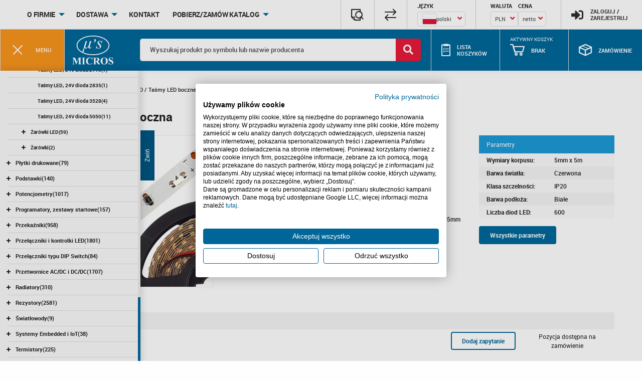

--- FILE ---
content_type: application/javascript
request_url: https://www.micros.com.pl/szablony/micros/scripts/micros.symbol-contractor.js
body_size: 5010
content:

let microsSymbolContractor = {

    init: function () {
        this.getSymbolform();
    },
    getSymbolform: function () {
        if (typeof ajaxLinks.getSymbolContractor !== 'undefined') {
            if (ajaxLinks.getSymbolContractor) {
                $('body').showAjaxIndicator();
                
                let offerId = $('#offer_id').text();
                
                $.ajax({
                    type: 'POST',
                    url: ajaxLinks.getSymbolContractor,
                    dataType: 'json',
                    data: {
                        'id_oferty': offerId,
                    },
                    cache: false,
                    success: function (response) 
                    {
                        if (response.isLogged === false)
                        {
                            let elementsToRemove = [
                                "add-symbol-" + offerId,
                                "edit-symbol-" + offerId,
                                "show-symbol-title-" + offerId,
                                "jsModalEditSymbol",
                                "jsModalAddSymbol"
                            ];


                            for (let i = 0; i < elementsToRemove.length; i++) 
                            {
                                let element = document.getElementById(elementsToRemove[i]);
                                
                                if (element) 
                                {
                                    element.remove();
                                }
                            }
                        }
                        
                        if (response.isLogged === true)
                        {
                            let showAddButton = document.getElementById("add-symbol-" + offerId);
                            showAddButton.style.display = '';
                            
                            if (response.symbols) {
                                let symbols = Object.values(response.symbols);

                                if (Array.isArray(symbols) && symbols.length > 0) {
                                    let editButton = document.getElementById("edit-symbol-" + offerId);
                                    let showSymbolTitle = document.getElementById("show-symbol-title-" + offerId);

                                    editButton.style.display = '';
                                    showSymbolTitle.style.display = '';

                                    const symbolTexts = symbols.map(symbol => {
                                        const separatorId = `symbol-separator-${offerId}-${symbol.id}`;
                                        return `<strong style="color: #069" id="symbol-${offerId}-${symbol.id}" data-symbol-id="${symbol.id}">${symbol.symbol_kontrahenta}</strong> <span id="${separatorId}" style="color: #069;"> | </span>`;
                                    });

                                    const symbolsCombined = symbolTexts.join(''); // Łączenie symbolTexts w jedną linię tekstu bez przecinków
                                    editButton.insertAdjacentHTML('beforebegin', symbolsCombined);
                                }
                            }
                        }
                    }
                })
            }
        }
        return false;
    },
}

const symbolDiv = document.getElementById('input-symbol');

function showModalAddSymbol(id)
{
    clearModal();
    let offerId = $('<input id="modal-id-offer" type="hidden" value='+id+'>');
    let symbolMicros = document.getElementById('symbol_micros-'+id).textContent;
    let symbolMicrosModal = document.getElementById('symbol-micros-add')

    symbolMicrosModal.textContent = ''
    symbolMicrosModal.textContent = symbolMicros
    
    modalSelector = '#jsModalAddSymbol';
    $(modalSelector).append(offerId);
    $(modalSelector).foundation('open');
}

function addInputSymbol()
{
    let inputCount = symbolDiv.getElementsByClassName('new-symbol').length;
    
    inputCount+=1;
    
    const inputContainer = document.createElement('div');
    inputContainer.className = 'new-symbol';

    const input = document.createElement('input');
    input.type = 'text';
    input.name = `add-symbol${inputCount}`;
    input.style.width = '300px'

    const deleteButton = createDeleteButton();
    
    deleteButton.addEventListener('click', function() {
        inputContainer.remove();
    });

    inputContainer.appendChild(input);
    inputContainer.appendChild(deleteButton);

    inputContainer.style.display = 'flex';
    input.style.marginRight = '10px';

    symbolDiv.appendChild(inputContainer);
}

function saveSymbolsContractor()
{
    if (typeof ajaxLinks.addSymbolContractor !== 'undefined')
    {
        if (ajaxLinks.addSymbolContractor)
        {
            $('body').showAjaxIndicator();

            let symbols = document.getElementsByClassName('new-symbol');
            let symbol = document.getElementById('add-symbol0')
            let id_offer = document.getElementById('modal-id-offer').value
            let inputValues = {};
            
            inputValues[symbol.name] = {
                value: symbol.value,
            };
            
            for (let i = 0; i < symbols.length; i++) 
            {
                let symbolInput = symbols[i].querySelector('input');
                
                let inputValue = symbolInput.value;
                let inputName = symbolInput.name;
                
                inputValues[inputName] = {
                    value: inputValue,
                };
            }
            
            $.ajax({
                type: 'POST',
                url: ajaxLinks.addSymbolContractor,
                data: {
                    'symbols': inputValues,
                    'id_offer': id_offer
                },
                success: function (response)
                {
                    let parsedData = JSON.parse(response);

                    if (parsedData.status === 'error_validation')
                    {
                        let errorsModal = document.getElementById('errors-modal-symbol');

                        errorsModal.innerHTML = '';

                        errorsModal.style.backgroundColor = 'red';
                        errorsModal.style.color = 'white';
                        errorsModal.style.padding = '10px';
                        errorsModal.style.borderRadius = '10px';

                        if (parsedData.msg) 
                        {
                            showError(parsedData.msg, errorsModal);
                        }
                        
                        if (parsedData.symbol_names && parsedData.symbol_names.length > 0)
                        {
                            for (let i = 0; i < parsedData.symbol_names.length; i++)
                            {
                                let symbolErrorSpan = document.createElement('span');

                                symbolErrorSpan.textContent = parsedData.symbol_names[i].symbol_kontrahenta;
                                symbolErrorSpan.style.display = "block";
                                symbolErrorSpan.style.fontSize = '13px';
                                symbolErrorSpan.style.fontWeight = 'bold';

                                errorsModal.appendChild(symbolErrorSpan);
                            }
                        }
                    }
                    
                    if (parsedData.error === false && parsedData.results) 
                    {
                        let results = parsedData.results;
                        
                        for (let key in results) 
                        {
                            if (results.hasOwnProperty(key)) 
                            {
                                let result = results[key];
                                let offerId = result.id_oferty;
                                let divId = "symbols-contractor-" + offerId;

                                let strongElement = document.createElement("strong");
                                strongElement.textContent = result.symbol_kontrahenta;

                                let spanElement = document.createElement("span");
                                spanElement.textContent = " | ";
                                spanElement.style.color = '#069';
                                spanElement.id = 'symbol-separator-' + offerId + "-" + result.id;
                                
                                let divElement = document.getElementById(divId);
                                let editButton = document.getElementById("edit-symbol-" + offerId);
                                let showSymbolTitle = document.getElementById("show-symbol-title-" + offerId);

                                editButton.style.display = '';
                                showSymbolTitle.style.display = '';

                                if (divElement && editButton) 
                                {
                                    strongElement.setAttribute("data-symbol-id", result.id);
                                    strongElement.id = "symbol-" + offerId + "-" + result.id;
                                    strongElement.style.color = '#069';
                                    
                                    divElement.insertBefore(strongElement, editButton);
                                    divElement.insertBefore(spanElement, editButton);
                                }
                            }
                        }
                        modalSelector = '#jsModalAddSymbol';
                        $(modalSelector).foundation('close');
                        clearModal();
                    }
                    return true;
                },
           })
        }
    }
}

function clearModal() 
{
    $("#errors-modal-symbol").empty().removeAttr('style');
    $("#errors-modal-symbol-edit").empty().removeAttr('style');
   
    document.getElementById('add-symbol0').value = '';
    document.getElementById('link-all-symbols').style.display = 'block';
    document.getElementById('symbol-delete').style.display = 'block';
    document.getElementById('symbol-delete-confirm').style.display = 'none';
    document.getElementById('symbol-delete-all-confirm').style.display = 'none';
    document.getElementById('save-symbol').style.display = 'block';
    document.getElementById('name-symbol-contractor').style.display = 'block';
    document.getElementById('add-input-edit-modal').style.display = 'block';
    document.getElementById('hidden-title-symbol-edit').style.display = 'block';
    document.getElementById('modal-title-edit').style.display = 'block';
    document.getElementById('modal-title-delete').style.display = 'none';
    document.getElementById('confirm-delete-modal').style.display = 'none';
    

    const myDiv = document.getElementById('delete-symbol');
    if (myDiv !== null) 
    {
        myDiv.remove();
    }
    
    const dynamicNewInputs = symbolDiv.getElementsByClassName('new-symbol');
    const dynamicEditInputs = symbolDiv.getElementsByClassName('edit-symbol');
    
    let elementToRemove = document.getElementById('modal-id-offer');
    
    if (elementToRemove) {
        elementToRemove.parentNode.removeChild(elementToRemove);
    }
    
    while (dynamicNewInputs.length > 0) 
    {
        dynamicNewInputs[0].remove();
    }

    while (dynamicEditInputs.length > 0)
    {
        dynamicEditInputs[0].remove();
    }
}

function showModalEditSymbol(id) {

    this.clearModal()

    let offerId = $('<input id="modal-id-offer" type="hidden" value=' + id + '>');
    let symbolMicros = document.getElementById('symbol_micros-'+id).textContent;
    let symbolMicrosModal = document.getElementById('symbol-micros-edit')

    symbolMicrosModal.textContent = ''
    symbolMicrosModal.textContent = symbolMicros

    modalSelector = '#jsModalEditSymbol';
    $(modalSelector).append(offerId);

    let symbolDiv = document.getElementById('edit-input-symbol');
    symbolDiv.innerHTML = '';

    const symbolContainer = document.getElementById('symbols-contractor-' + id);
    const symbolElements = symbolContainer.querySelectorAll('strong');

    for (let i = 0; i < symbolElements.length; i++) {
        const symbol = symbolElements[i];
        const data = symbol.textContent.trim();

        const inputContainer = document.createElement('div');
        inputContainer.className = 'edit-symbol';

        const input = document.createElement('input');
        input.type = 'text';
        input.value = data;
        input.name = `edit-symbol${i + 1}`;
        input.dataset.id = symbol.dataset.symbolId;
        input.style.width = '300px'

        const deleteButton = createDeleteButton();
        
        deleteButton.addEventListener('click', function() 
        {
            $("#errors-modal-symbol-edit").empty().removeAttr('style');

            document.getElementById('link-all-symbols').style.display = 'none';
            document.getElementById('symbol-delete').style.display = 'none';
            document.getElementById('symbol-delete-confirm').style.display = 'block';
            document.getElementById('symbol-delete-all-confirm').style.display = 'none';
            document.getElementById('save-symbol').style.display = 'none';
            document.getElementById('name-symbol-contractor').style.display = 'none';
            document.getElementById('add-input-edit-modal').style.display = 'none';
            document.getElementById('hidden-title-symbol-edit').style.display = 'none';
            document.getElementById('modal-title-edit').style.display = 'none';
            document.getElementById('modal-title-delete').style.display = 'block';
            document.getElementById('confirm-delete-modal').style.display = 'block';
            
            let symbolMicros = document.getElementById('symbol_micros-'+id).textContent;
            let textYourSymbol = document.getElementById('text-your-symbol').textContent;
            let textSymbolMicros = document.getElementById('text-symbol-micros').textContent;
            
            symbolDiv.innerHTML = '';

            const container = document.createElement('div');
            container.id = 'delete-symbol'; 
            container.style.display = 'flex';
            container.style.justifyContent = "space-between";
            container.style.width = '350px'

            const leftContainer = document.createElement('div');
            leftContainer.style.marginRight = '20px';

            const symbolTitle = document.createElement('div');
            symbolTitle.textContent = textSymbolMicros;
            leftContainer.appendChild(symbolTitle);

            const symbolValue = document.createElement('div');
            symbolValue.textContent = symbolMicros;
            leftContainer.appendChild(symbolValue);

            const rightContainer = document.createElement('div');

            const nameTitle = document.createElement('div');
            nameTitle.textContent = textYourSymbol;
            rightContainer.appendChild(nameTitle);

            const spanElement = document.createElement('span');
            spanElement.textContent = input.value;
            spanElement.id = 'symbol-id-delete'
            spanElement.dataset.id = symbol.dataset.symbolId
            spanElement.style.color = 'red';
            spanElement.style.fontWeight = 'bold';
            
            rightContainer.appendChild(spanElement);

            container.appendChild(leftContainer);
            container.appendChild(rightContainer);

            symbolDiv.appendChild(container);
        });
        
        inputContainer.appendChild(input);
        inputContainer.appendChild(deleteButton);

        inputContainer.style.display = 'flex';
        input.style.marginRight = '10px';

        symbolDiv.appendChild(inputContainer);
    }
    
   $(modalSelector).foundation('open');
}

function editSymbolsContractor()
{
    if (typeof ajaxLinks.editSymbolContractor !== 'undefined')
    {
        if (ajaxLinks.editSymbolContractor)
        {
            $('body').showAjaxIndicator();

            let symbols = document.getElementsByClassName('edit-symbol');
            let new_symbols = document.getElementsByClassName('new-symbol-edit-modal');
            let id_offer = document.getElementById('modal-id-offer').value

            let errorsModal = document.getElementById('errors-modal-symbol-edit');
            errorsModal.innerHTML = '';
            
            let inputValues = {};
            let newInputValues = {};

            for (let i = 0; i < symbols.length; i++)
            {
                let symbolInput = symbols[i].querySelector('input');
                let inputValue = symbolInput.value;
                let dataId = symbolInput.dataset.id;
                let inputName = symbolInput.name;

                inputValues[inputName] = {
                    value: inputValue,
                    id: dataId
                };
            }

            if (new_symbols.length > 0) 
            {
                for (let i = 0; i < new_symbols.length; i++) {
                    let symbolInput = new_symbols[i].querySelector('input');
                    let inputValue = symbolInput.value;
                    let dataId = symbolInput.dataset.id;
                    let inputName = symbolInput.name;

                    newInputValues[inputName] = {
                        value: inputValue,
                        id: dataId
                    };
                }
            }
            
            $.ajax({
                type: 'POST',
                url: ajaxLinks.editSymbolContractor,
                data: {
                    'symbols': inputValues,
                    'id_offer': id_offer,
                    'new_symbols' : newInputValues
                },
                cache: false,
                success: function (response)
                {
                    let parsedData = JSON.parse(response);

                    if (parsedData.status === 'error_validation')
                    {
                        errorsModal.style.backgroundColor = 'red';
                        errorsModal.style.color = 'white';
                        errorsModal.style.padding = '10px';
                        errorsModal.style.borderRadius = '10px';

                        if (parsedData.msg)
                        {
                            showError(parsedData.msg, errorsModal);
                        }

                        if (parsedData.symbol_names && parsedData.symbol_names.length > 0)
                        {
                            for (let i = 0; i < parsedData.symbol_names.length; i++)
                            {
                                let symbolErrorSpan = document.createElement('span');

                                symbolErrorSpan.textContent = parsedData.symbol_names[i].symbol_kontrahenta;
                                symbolErrorSpan.style.display = "block";
                                symbolErrorSpan.style.fontSize = '13px';
                                symbolErrorSpan.style.fontWeight = 'bold';

                                errorsModal.appendChild(symbolErrorSpan);
                            }
                        }
                    }
                    else
                    {
                        for (let key in parsedData) 
                        {
                            if (parsedData.hasOwnProperty(key)) 
                            {
                                let data = parsedData[key];
                                let id_oferty = data.id_oferty;
                                let symbol_kontrahenta = data.symbol_kontrahenta;
                                let strongElement = document.getElementById('symbol-' + id_oferty + "-" + data.id);
                                
                                if (data.action == 'edit') 
                                {
                                    if (strongElement && strongElement.dataset.symbolId) {
                                        strongElement.textContent = symbol_kontrahenta;
                                    }
                                }
    
                                if (data.action == 'new')
                                {
                                    let offerId = data.id_oferty;
                                    let divId = "symbols-contractor-" + offerId;
    
                                    let strongElement = document.createElement("strong");
                                    strongElement.textContent = data.symbol_kontrahenta + offerId;
    
                                    let divElement = document.getElementById(divId);
                                    let editButton = document.getElementById("edit-symbol-" + offerId);
    
                                    let spanElement = document.createElement("span");
                                    spanElement.textContent = " | ";
                                    spanElement.style.color = '#069';
                                    spanElement.id = 'symbol-separator-' + offerId + "-" + data.id;
                                    
                                    if (divElement && editButton)
                                    {
                                        let strongElement = document.createElement("strong");
    
                                        strongElement.textContent = data.symbol_kontrahenta;
                                        strongElement.setAttribute("data-symbol-id", data.id);
                                        strongElement.id = "symbol-" + offerId + "-" + data.id;
                                        strongElement.style.color = '#069';
                                        
                                        divElement.insertBefore(strongElement, editButton);
                                        divElement.insertBefore(spanElement, editButton);
                                    }
                                }
                            }
                        }
                        modalSelector = '#jsModalEditSymbol';
                        $(modalSelector).foundation('close');
                        clearModal();
                    }
                }
            });
        }
    }
}
function deleteSymbol()
{
    if (typeof ajaxLinks.deleteSymbolContractor !== 'undefined') 
    {
        if (ajaxLinks.deleteSymbolContractor) 
        {
            let id_offer = document.getElementById('modal-id-offer').value
            let id_symbol = document.getElementById('symbol-id-delete').getAttribute('data-id');
            
            $.ajax({
                type: 'POST',
                url: ajaxLinks.deleteSymbolContractor,
                data: {
                    'id_symbol': id_symbol,
                    'id_offer': id_offer,
                    'action': 'one'
                },
                cache: false,
                success: function (response) 
                {
                    let status = JSON.parse(response);
                   
                    const elementToRemove = document.getElementById('symbol-' + id_offer + '-' + id_symbol);
                    const spanToRemove = document.getElementById('symbol-separator-' + id_offer + "-" + id_symbol);

                    if (elementToRemove) 
                    {
                        elementToRemove.remove();
                        spanToRemove.remove();
                    }
                    let divElement = document.getElementById("symbols-contractor-" + id_offer);

                    if (divElement) 
                    {
                        let strongElements = divElement.getElementsByTagName("strong");
                        let numberOfStrongElements = strongElements.length; 

                        if (numberOfStrongElements === 0) 
                        {
                            let editButton = document.getElementById("edit-symbol-" + id_offer);
                            let showSymbolTitle = document.getElementById("show-symbol-title-" + id_offer);

                            editButton.style.display = 'none';
                            showSymbolTitle.style.display = 'none';
                        }
                    } 
                    
                    return true
                }
            });
        }
    }
    
    return false
}

function deleteAllSymbols()
{
    if (typeof ajaxLinks.deleteSymbolContractor !== 'undefined')
    {
        if (ajaxLinks.deleteSymbolContractor)
        {
            let id_offer = document.getElementById('modal-id-offer').value
    
            $.ajax({
                type: 'POST',
                url: ajaxLinks.deleteSymbolContractor,
                data: {
                    'id_offer': id_offer,
                    'action': 'all'
                },
                cache: false,
                success: function (response)
                {
                    let symbolDiv = document.getElementById('symbols-contractor-' + id_offer);
                    
                    if (symbolDiv) 
                    {
                        const strongElements = symbolDiv.getElementsByTagName('strong');
                        const elementSeparatorSpan = symbolDiv.querySelectorAll(`[id^="symbol-separator-${id_offer}"]`);
                        
                        while (strongElements.length > 0) {
                            symbolDiv.removeChild(strongElements[0]);
                        }

                        elementSeparatorSpan.forEach(spanElement => {
                            spanElement.remove();
                        });

                        let editButton = document.getElementById("edit-symbol-" + id_offer);
                        let showSymbolTitle = document.getElementById("show-symbol-title-" + id_offer);

                        editButton.style.display = 'none';
                        showSymbolTitle.style.display = 'none';
                    }
                    
                    return true
                }
            });
        }
    }
    return false
}

function editCheckedSymbol() {

    let option = $('#jsEdycjaMasowaSymbole').val();

    switch (option)
    {
        case 'usun':
            deleteSelectedSymbols();
            break;
    }

}

function deleteSelectedSymbols() 
{
    if (typeof ajaxLinks.deleteSelectedSymbol !== 'undefined') {
        if (ajaxLinks.deleteSelectedSymbol) {
            
            $("#selectedList").empty();
            
            let selected = $('input[name="symbole_kontrahenta[]"]:checked');
            
            if(selected.length > 0)
            {
                let modalSelectorAccept = '#jsModalMsgTest';
                
                $(modalSelectorAccept).find('.modal-content').html('');
                $(modalSelectorAccept).foundation('open');

                let modalList = $("#selectedList");

                
                selected.each(function () 
                {
                    let symbolMicros = $(this).data("symbolMicros"); 
                    let symbolContractor = $(this).data("symbolContractor"); 
    
                    if (symbolMicros && symbolContractor) 
                    {
                        let listItem = $('<li>').html(`<b><span style="float: left; color: red">${symbolContractor}</span></b><span style="float: right">${symbolMicros}</span>`);
                        modalList.append(listItem);
                    }
                });

                $(modalSelectorAccept).find('.jsApprove').off('click').on('click', function () {

                    let symbols_id = selected.map(function(){
                        if(this.value)
                        {
                            return this.value;
                        }
                    }).get();
                    

                    $('body').showAjaxIndicator();
                    $.ajax({
                        type: 'POST',
                        url: ajaxLinks.deleteSelectedSymbol,
                        data: {
                            'symbols_id[]': symbols_id
                        },
                        dataType: 'json',
                        success: function(response)
                        {
                            location.reload();
                        },
                        error: function(request, status, error)
                        {
                            $('body').hideAjaxIndicator();
                        }
                    });
               });

                $(modalSelectorAccept).on('closed.zf.reveal', function () {
                    $('body').hideAjaxIndicator();
                });
            }
        }
    }
}

function deleteSelectedSymbol(element)
{
    if (typeof ajaxLinks.deleteSelectedSymbol !== 'undefined') {
        if (ajaxLinks.deleteSelectedSymbol) {

            $("#selectedList").empty();
            
            let contractorSymbolId = element.getAttribute('data-symbol-id-contractor');

            if(contractorSymbolId.length > 0)
            {
                let symbolMicros = element.getAttribute('data-symbol-micros');
                let symbolContractor = element.getAttribute('data-symbol-contractor');
                let modalSelectorAccept = '#jsModalMsgTest';

                $(modalSelectorAccept).find('.modal-content').html('');
                $(modalSelectorAccept).foundation('open');

                let modalList = $("#selectedList");

                let listItem = $('<li>').html(`<b><span style="float: left; color: red">${symbolContractor}</span></b><span style="float: right">${symbolMicros}</span>`);
                modalList.append(listItem);

                $(modalSelectorAccept).find('.jsApprove').off('click').on('click', function () {
                    
                    $('body').showAjaxIndicator();
                    $.ajax({
                        type: 'POST',
                        url: ajaxLinks.deleteSelectedSymbol,
                        data: {
                            'symbols_id[]': contractorSymbolId
                        },
                        dataType: 'json',
                        success: function(response)
                        {
                            location.reload();
                        },
                        error: function(request, status, error)
                        {
                            $('body').hideAjaxIndicator();
                        }
                    });
                });

                $(modalSelectorAccept).on('closed.zf.reveal', function () {
                    $('body').hideAjaxIndicator();
                });
            }
        }
    }
}

function showModalDeleteAllSymbols()
{
    $("#errors-modal-symbol-edit").empty().removeAttr('style');

    let id_offer = document.getElementById('modal-id-offer').value
    
    const symbolContainer = document.getElementById('symbols-contractor-' + id_offer);
    const symbolElements = symbolContainer.querySelectorAll('strong');

    document.getElementById('link-all-symbols').style.display = 'none';
    document.getElementById('symbol-delete').style.display = 'none';
    document.getElementById('symbol-delete').style.display = 'none';
    document.getElementById('symbol-delete-all-confirm').style.display = 'block';
    document.getElementById('save-symbol').style.display = 'none';
    document.getElementById('name-symbol-contractor').style.display = 'none';
    document.getElementById('add-input-edit-modal').style.display = 'none';
    document.getElementById('hidden-title-symbol-edit').style.display = 'none';
    document.getElementById('modal-title-edit').style.display = 'none';
    document.getElementById('modal-title-delete').style.display = 'block';
    document.getElementById('confirm-delete-modal').style.display = 'block';

    let symbolMicros = document.getElementById('symbol_micros-'+id_offer).textContent;
    let textYourSymbol = document.getElementById('text-your-symbol').textContent;
    let textSymbolMicros = document.getElementById('text-symbol-micros').textContent;
    
    let symbolDiv = document.getElementById('edit-input-symbol');
    symbolDiv.innerHTML = '';

    const container = document.createElement('div');
    container.id = 'delete-symbol'; 
    container.style.display = 'flex';
    container.style.justifyContent = "space-between";
    container.style.width = '350px'

    const leftContainer = document.createElement('div');
    leftContainer.style.marginRight = '20px'; 

    const symbolTitle = document.createElement('div');
    symbolTitle.textContent = textSymbolMicros;
    leftContainer.appendChild(symbolTitle);

    const liElement = document.createElement('span');
    liElement.textContent = symbolMicros;
    
    leftContainer.appendChild(liElement);

    const rightContainer = document.createElement('div');

    const textTitle = document.createElement('div');
    textTitle.textContent = textYourSymbol;
    rightContainer.appendChild(textTitle);
    
    for (let i = 0; i < symbolElements.length; i++) 
    {
        const symbol = symbolElements[i];
        const data = symbol.textContent.trim();

        const spanElement = document.createElement('span');
        spanElement.textContent = data;
        spanElement.style.color = 'red';
        spanElement.style.fontWeight = 'bold';
        
        rightContainer.appendChild(spanElement);
        
        if (i < symbolElements.length - 1) {
            const brElement = document.createElement('br');
            rightContainer.appendChild(brElement);
        }
    }


    container.appendChild(leftContainer);
    container.appendChild(rightContainer);

    symbolDiv.appendChild(container);
}

function addInputSymbolToEditModal()
{
    const symbolDiv = document.getElementById('edit-input-symbol');
    
    let inputCount = symbolDiv.getElementsByClassName('new-symbol-edit-modal').length;

    inputCount+=1;

    const inputContainer = document.createElement('div');
    inputContainer.className = 'new-symbol-edit-modal';

    const input = document.createElement('input');
    input.type = 'text';
    input.name = `add-symbol-edit-modal${inputCount}`;

    const deleteButton = createDeleteButton();
    
    deleteButton.addEventListener('click', function() {
        inputContainer.remove();
    });

    inputContainer.appendChild(input);
    inputContainer.appendChild(deleteButton);

    inputContainer.style.display = 'flex';
    input.style.marginRight = '10px';

    symbolDiv.appendChild(inputContainer);
}

function createDeleteButton() {
    const deleteButton = document.createElement('button');
    deleteButton.className = 'delete-button icon icon-delete';
    deleteButton.style.cursor = 'pointer';
    deleteButton.style.color = '#069';
    deleteButton.style.fontSize = '1.125rem';
    deleteButton.style.margin = '0 2px';
    deleteButton.style.fontWeight = '300';
    deleteButton.style.transition = '0.1s';
    deleteButton.style.marginBottom = '5px';

    return deleteButton;
}

function showError(msg, errorsModal)
{
    let errorSpan = document.createElement('span');
    errorSpan.style.fontSize = '14px'
    errorSpan.style.fontWeight = 'bold'

    let errorMsg = '';
   
    if (msg === 'taken_name')
    {
        errorMsg = document.getElementById('taken_name').innerText
        errorSpan.textContent = errorMsg;
        errorsModal.appendChild(errorSpan);
    }
    else if(msg === 'invalid_name')
    {
        errorMsg = document.getElementById('invalid_name').innerText

        errorSpan.textContent = errorMsg;
        errorsModal.appendChild(errorSpan);
    }
}

microsSymbolContractor.init();

--- FILE ---
content_type: application/javascript
request_url: https://www.micros.com.pl/szablony/micros/scripts/micros.order-modal-loggedin.js
body_size: 3881
content:
const UrlLogged = {
    ChangeCountry: ajaxLinks.orderChangeCountry,
    LoadDeliveryData: ajaxLinks.LoadDeliveryData,
    checkStep1Logged: ajaxLinks.checkStep1,
    checkStep2Logged: ajaxLinks.checkStep2Logged,
//    getPaymentLogged: ajaxLinks.getPayment,
//    getTransportLogged: ajaxLinks.sposobTransportu,
    sendOrderWarehouseLogged: ajaxLinks.sendOrderWarehouse,
    updateInfoCourier: ajaxLinks.updateInfoCourier,
};

let loggedinSteps;
let loggedinStepTabs;
let loggedinCurrentStep = 1;
let starPostalCode;

let status_check_1 = false;
let status_check_2 = false;
let status_check_3 = false;

handleStepChangeLogged();
function closeModalLogged()
{
    $('.jsOrderModal').foundation('close');
}

function handleStepChangeLogged()
{
    loggedinStepTabs = document.querySelectorAll('.loggedin-order-modal .step-tabs .step-tab');
    loggedinSteps = document.querySelectorAll('.loggedin-order-modal .step');

    loggedinStepTabs.forEach((tab, index) => {
        index + 1 === loggedinCurrentStep ? tab.classList.add('active') : tab.classList.remove('active');
    });

    loggedinSteps.forEach((step, index) => {
        index + 1 === loggedinCurrentStep ? step.classList.add('active') : step.classList.remove('active');

    });

    if (loggedinCurrentStep === 2)
    {
        $('select[name="dane_adresowe"]').bind('change', loadDeliveryData);

        this.setStarPostalCode()
    }

    if (loggedinCurrentStep === 3)
    {
        $('#statute-logged').prop('checked', false);

        $('#delivery-methods-logged').empty();

    //    this.getPaymentLogged();
    }
}

function previousStepLogged() {
    if (loggedinCurrentStep === 1) return;
    loggedinCurrentStep--;
    handleStepChangeLogged();
}

function loadDeliveryData() {

    if($(this).val() == "")
    {
        $('.address-form').show();
        $('.address-form').addClass('active');
        $('.old-address').hide();
        $('.old-address').removeClass('active');
    }
    else
    {
        $('.address-form').hide();
        $('.address-form').removeClass('active');
        $('.old-address').show();
        $('.old-address').addClass('active');
    }

    if (typeof UrlLogged.LoadDeliveryData !== 'undefined') {
        if (UrlLogged.LoadDeliveryData) {

            $('body').showAjaxIndicator();

            $.ajax({
                type: 'POST',
                url: UrlLogged.LoadDeliveryData,
                data: {id: $(this).val(), invoice: 0},
                dataType: 'json',
                success: function(response)
                {
                    $('#jq_dane_wysylka_zalogowani .row').removeClass('invalid');

                    var form = $('#jq_dane_wysylka_zalogowani');

                    $('#jq_dane_wysylka_zalogowania_firma', form).html(response.firma);
                    $('#jq_dane_wysylka_zalogowani_imie', form).html(response.imie);
                    $('#jq_dane_wysylka_zalogowania_nazwisko', form).html(response.nazwisko);
                    $('#jq_dane_wysylka_zalogowani_kod_pocztowy', form).html(response.kod_pocztowy);
                    $('#jq_dane_wysylka_zalogowani_miejscowosc', form).html(response.miejscowosc);

                    $('#jq_dane_wysylka_kraj option')
                        .removeAttr('selected')
                        .filter('[value='+response.kraj_kod+']')
                        .attr('selected', true);

                    $('#jq_dane_wysylka_zalogowani_ulica', form).html(response.ulica);
                    $('#jq_dane_wysylka_zalogowani_nr_domu', form).html(response.nr_domu);
                    $('#jq_dane_wysylka_zalogowani_nr_lokalu', form).html(response.nr_mieszkania);
                    $('#jq_dane_wysylka_zalogowani_telefon', form).html(response.telefon);
                    $('#jq_dane_wysylka_zalogowany_info_kurier', form).html(response.info_kurier);
                    $('#jq_dane_wysylka_zalogowani_nazwa_adresu', form).html(response.nazwa);

                    let textareaInfoCourier = document.getElementById('jq_dane_wysylka_zalogowany_info_kurier');
                    textareaInfoCourier.setAttribute('data-delivery-id', response.id);

                    textareaInfoCourier.style.borderColor = '';
                    textareaInfoCourier.style.backgroundColor = '';

                    $('[name="dane_wysylka_zalogowani[firma]"]', form).val(response.firma);
                    $('[name="dane_wysylka_zalogowani[imie]"]', form).val(response.imie);
                    $('[name="dane_wysylka_zalogowani[nazwisko]"]', form).val(response.nazwisko);
                    $('[name="dane_wysylka_zalogowani[kod_pocztowy]"]', form).val(response.kod_pocztowy);
                    $('[name="dane_wysylka_zalogowani[miejscowosc]"]', form).val(response.miejscowosc);
                    $('[name="dane_wysylka_zalogowani[kraj_kod]"]', form).val(response.kraj_kod);
                    $('#jq_dane_wysylka_zalogowani_zalogowani_kraj').text(response.kraj_kod_nazwa)
                    $('[name="dane_wysylka_zalogowani[ulica]"]', form).val(response.ulica);
                    $('[name="dane_wysylka_zalogowani[nr_domu]"]', form).val(response.nr_domu);
                    $('[name="dane_wysylka_zalogowani[nr_lokalu]"]', form).val(response.nr_mieszkania);
                    $('[name="dane_wysylka_zalogowani[telefon]"]', form).val(response.telefon);
                    $('[name="dane_wysylka_zalogowani[info_kurier]"]', form).val(response.info_kurier);
                    $('[name="dane_wysylka_zalogowani[nazwa_adresu]"]', form).val(response.nazwa_adresu);

                    $('body').hideAjaxIndicator();
                },
                error: function(request, status, error)
                {
                    if (request.status == 501)
                    {
                        alert(request.responseText);
                    }
                }
            });
        }
    }

    return false;
}

function loadAddressFrom()
{
    $('.address-form').show();
    $('.address-form').addClass('active');
    $('.old-address').hide();
    $('.old-address').removeClass('active');
    var form = $('#jq_dane_wysylka_zalogowani');
    let name = $("#dane_wysylka_zalogowani_nazwa_adresu").data('name');
    let street = $('#dane_wysylka_zalogowani_ulica').data('placeholder');
    $('#dane_wysylka_zalogowani_nazwa_adresu', form).val(name);
    $('#dane_wysylka_zalogowani_ulica', form).val(street);
}

function checkStep1Logged()
{
    var postData = new Object();

    postData['quantity'] = $('#quantityOrderLogged').val();
    postData['comment'] = $('#commentOrderLogged').val();

    return new Promise(function(resolve, reject)
    {
        $.ajax({
            type: 'POST',
            url: UrlLogged.checkStep1Logged,
            data: postData,
            dataType: 'json',
            success: function(response)
            {
                $('#min-order-cost').css('display', 'none');
                $('#max-order-quantity').css('display', 'none');
                $('#min-order-quantity').css('display', 'none');

                $('#quantityOrderLogged').removeClass('error-step-1')
                $('#commentOrderLogged').removeClass('error-step-1')

                if (response.isError)
                {
                    var fields = response.fields;

                    if (fields === 'closeModal')
                    {
                        closeModalLogged()
                    }
                    if (fields.length > 0)
                    {
                        for (let index = 0; index < fields.length; ++index)
                        {
                            var fieldValue = fields[index][0];

                            if (fieldValue === 'min_order')
                            {
                                $('#quantityOrderLogged').addClass('error-step-1')
                                $('#min-order-cost').css('display', 'block');
                            }

                            if (fieldValue === 'max_quantity')
                            {
                                $('#quantityOrderLogged').addClass('error-step-1')
                                $('#max-order-quantity').css('display', 'block');
                            }

                            if (fieldValue === 'min_quantity')
                            {
                                $('#quantityOrderLogged').addClass('error-step-1')
                                $('#min-order-quantity').css('display', 'block');
                            }

                            if (fieldValue === 'comment')
                            {
                                $('#commentOrderLogged').addClass('error-step-1')
                            }

                        }
                    }

                    $('body').hideAjaxIndicator();
                    resolve(true);
                }
                else
                {
                    $('body').hideAjaxIndicator();
                    resolve(false);
                }
            },
            error: function(xhr, status, error) {
                reject(true);
            }
        });
    });
}

function checkStep2Logged()
{
    var postData = new Object();

    postData['kraj_kod'] = $('#dane_wysylka_zalogowani_kraj').val()

    // dane wysylka
    postData['dane_wysylka_zalogowani[kraj_kod]'] = $('#dane_wysylka_zalogowani_kraj').val();

    $('#jq_dane_wysylka_zalogowani .active').find('input, textarea, select').each(function() {

        if($(this).attr('type') == 'checkbox' && !$(this).is(':checked')) return;

            var name = $(this).attr("name");
            var value = $(this).val();
            postData[name] = value;
        }
    );

    return new Promise(function(resolve, reject)
    {
        $.ajax({
            type: 'POST',
            url: UrlLogged.checkStep2Logged,
            data: postData,
            dataType: 'json',
            success: function(response)
            {
                $('#jq_dane_wysylka_zalogowani .row').each(function()
                {
                    $(this).find('label, input').css({
                        'color': '',
                        'border': '',
                        'box-shadow': ''
                    });

                });

                if (response.isError) {
                    var fields = response.fields;

                    if (fields === 'closeModal')
                    {
                        closeModalLogged()
                    }

                    if (fields.length > 0)
                    {
                        for (let index = 0; index < fields.length; ++index)
                        {
                            var field = '#' + fields[index];

                            $(field).closest('div.row').find('label').css('color', 'red');
                            $(field).css({
                                'border': '1px solid #ff6666',
                                'box-shadow': 'inset 0px 1px 3px #ff6666'
                            });
                        }
                    }

                    $('body').hideAjaxIndicator();
                    resolve(true);
                }
                else
                {
                    resolve(false);
                }
            },
            error: function(xhr, status, error) {
                reject(true);
            }
        });
    });
}

// function getPaymentLogged()
// {
//     $('#empty-delivery-methods').css('display', 'none');
//     $('#payment-methods-logged, #delivery-methods-logged').removeClass('invalid-radio');
//
//     $.ajax({
//         type: 'GET',
//         url: UrlLogged.getPaymentLogged,
//         dataType: 'json',
//         success: function(response)
//         {
//             var sposobyPlatnosci = response.sposoby_platnosci;
//
//             $('#payment-methods-logged').empty();
//
//             $.each(sposobyPlatnosci, function(idSposobuPlatnosci, sposobPlatnosci) {
//                 var imageHtml = '';
//
//                 if (sposobPlatnosci.foto && sposobPlatnosci.foto.src) {
//                     imageHtml = '<div class="image"><img src="' + sposobPlatnosci.foto.src + '" alt="" width="' + sposobPlatnosci.foto.width + '" height="' + sposobPlatnosci.foto.height + '"></div>';
//                 }
//
//                 var html =
//                     '<label class="payment-radio">' +
//                     '<div class="custom-radiobox-wrap">' +
//                     '<input type="radio" class="jsPaymentTypeCallout custom-radiobox" value="' + idSposobuPlatnosci + '" name="sposob_platnosci_zalogowani" >' +
//                     '<span class="custom-radiobox-helper"></span>'+
//                     imageHtml +
//                         '</div>'+
//                         sposobPlatnosci.nazwa +
//                     '</label>'
//
//                 $('#payment-methods-logged').append(html);
//             });
//         },
//         error: function(xhr, status, error)
//         {
//
//         }
//     });
// }


function sendOrderWarehouseLogged()
{
    return new Promise(function(resolve, reject)
    {
        // let selectedPayment = $('.jsPaymentTypeCallout:checked');
        // let paymentId = selectedPayment.val();
        //
        // let jsSetTransport = $('.jsSetTransport:checked');
        // let transportId = jsSetTransport.val();

        let isChecked = $('#statute-logged').prop('checked') ? 1 : 0;

        $.ajax({
            type: 'POST',
            url: UrlLogged.sendOrderWarehouseLogged,
            data: {
                statute: isChecked,
            },
            dataType: 'json',
            success: function(response)
            {
                $('#payment-methods-logged, #delivery-methods-logged').removeClass('invalid-radio');

                if (response.isError)
                {
                    var fields = response.fields;
                    // var link = response.link

                    // if (link != null)
                    // {
                    //     window.location.href = link;
                    // }

                    if (fields === 'closeModal')
                    {
                        closeModalLogged()
                    }

                    if (fields.length > 0)
                    {
                        for (let index = 0; index < fields.length; ++index) {
                            var fieldValue = fields[index][0];

                            // if (fieldValue === 'paymentId')
                            // {
                            //     var paymentField = '#' + 'payment-methods-logged';
                            //
                            //     $(paymentField).addClass('invalid-radio');
                            //
                            // }
                            //
                            // if (fieldValue === 'transportId')
                            // {
                            //     var transportField = '#' + 'delivery-methods-logged';
                            //
                            //     $(transportField).addClass('invalid-radio');
                            // }
                            //
                            // if (fieldValue === 'statute')
                            // {
                            //     var statute = '#' + 'statute-logged';
                            //
                            //     $(statute).addClass('invalid-radio');
                            // }
                        }
                    }

                    $('body').hideAjaxIndicator();
                    resolve(true);
                }
                else
                {
                    resolve(false);
                }
            },
            error: function(xhr, status, error)
            {
                reject(true);
            }
        });
    });
}

function nextStepLogged()
{
    if (loggedinCurrentStep === 1)
    {
        this.checkStep1Logged().then(function (status)
        {
            status_check_1 = status;

            if (!status_check_1)
            {
                loggedinCurrentStep++;
                handleStepChangeLogged();
            }


        }).catch(function (error)
        {
            status_check_1 = error;
        });
    }

    if (loggedinCurrentStep === 2) {

        this.checkStep2Logged().then(function (status)
        {
            status_check_2 = status;

            if (!status_check_2)
            {
                loggedinCurrentStep++;
                handleStepChangeLogged();
            }

        }).catch(function (error)
        {
            status_check_2 = error;
        });
    }

    if (loggedinCurrentStep === 3)
    {
        this.sendOrderWarehouseLogged().then(function (status)
        {
            status_check_3 = status;

        }).catch(function (error)
        {
            status_check_3 = error;
        });
    }
}


// $(document).on('change', 'input[name="sposob_platnosci_zalogowani"]', function()
// {
//     $('#delivery-methods-logged').empty();
//     $('#delivery-methods-logged').removeClass('invalid-radio');
//
//     var selectedPaymentMethod = $(this).val();
//
//     $.ajax(
//         {
//             url: UrlLogged.getTransportLogged,
//             method: 'POST',
//             data: {
//                 paymentMethodId: selectedPaymentMethod
//             },
//             success: function (response)
//             {
//                 response = JSON.parse(response)
//
//                 var sposobyDostawy = response.sposoby_dostawy
//
//                 if (sposobyDostawy != null)
//                 {
//                     $.each(sposobyDostawy, function(id, row)
//                     {
//                         var checked = '';
//                         var imageHtml = '';
//
//                         if (row.foto && row.foto.src) {
//                             imageHtml = '<div class="delivery-image"><img src="' + row.foto.src + '" alt="" width="' + row.foto.width + '" height="' + row.foto.height + '"></div>';
//                         }
//                         else
//                         {
//                             imageHtml = '<div class="delivery-image"></div>';
//                         }
//
//                         var kwotaTekst = row.kwota_od !== 0 ? row.kwota_od + ' ' + row.waluta + ' netto' : $('#country-no-ue').html();
//
//                         var html = '<div id="sposob_dostawy_row_' + id + '" class="row-supply">' +
//                             '    <label class="delivery-radio supply-label">' +
//                             '        <div class="custom-radiobox-wrap supply-container">' +
//                             '            <input type="radio" style="margin-top: 5px;" class="jsSetTransport custom-radiobox" name="sposob_dostawy" value="' + id + '" ' + checked + '>' +
//                             '            <span class="custom-radiobox-helper"></span>' +
//                             '        </div>' +
//                             '            ' + imageHtml +
//                             '        <div class="delivery-radio-text">' +
//                             '            <span class="name">' + row.nazwa + '</span>' +
//                             '        </div>' +
//                             '        <div class="text">' +
//                             '            <span class="price">' + kwotaTekst + '</span>' +
//                             '        </div>' +
//                             '    </label>' +
//                             '</div>';
//
//                         $('#delivery-methods-logged').append(html);
//                     });
//                 }
//                 else
//                 {
//                     $('#empty-delivery-methods').css('display', 'block');
//                 }
//
//             }
//         });
// });

function updateTextareaInfoCourierOrderWarehouse()
{
    if (typeof UrlLogged.updateInfoCourier !== 'undefined')
    {
        if (UrlLogged.updateInfoCourier)
        {
            let textareaInfoCourier = $('#jq_dane_wysylka_zalogowany_info_kurier');
            let deliveryIdValue = textareaInfoCourier[0].getAttribute('data-delivery-id');

            if (textareaInfoCourier.val().length < 451)
            {
                textareaInfoCourier[0].style.borderColor = '';
                textareaInfoCourier[0].style.backgroundColor = '';
            }

            let dataToSend = {
                id: deliveryIdValue,
                value: textareaInfoCourier.val()
            };

            $.ajax({
                type: 'POST',
                url: UrlLogged.updateInfoCourier,
                data: dataToSend,
                success: function (response)
                {
                    let res = JSON.parse(response);

                    if (res.status == 400 || res.status == 404)
                    {
                        textareaInfoCourier[0].style.borderColor = '#CC4B37';
                        textareaInfoCourier[0].style.backgroundColor = '#f9ecea';
                    }
                },
                error: function (xhr, status, error) {
                }
            });
        }
    }
}


function setStarPostalCode()
{
    let dane_wysylka_zalogowani_kraj = document.getElementById('dane_wysylka_zalogowani_kraj');

    starPostalCode = document.getElementsByClassName('starPostalCode');
    postalCode = dane_wysylka_zalogowani_kraj.options[dane_wysylka_zalogowani_kraj.selectedIndex].getAttribute('data-type-info');

    if (postalCode == '1')
    {
        for (var i = 0; i < starPostalCode.length; i += 1)
        {
            starPostalCode[i].style.display = '';
        }
    }
    else
    {
        for (var i = 0; i < starPostalCode.length; i += 1)
        {
            starPostalCode[i].style.display = 'none';
        }

    }
}

function handleSelectShippingLogged()
{
    let dane_wysylka_zalogowani_kraj = document.getElementById('dane_wysylka_zalogowani_kraj');

    const PostalCode = dane_wysylka_zalogowani_kraj.options[dane_wysylka_zalogowani_kraj.selectedIndex].getAttribute('data-type-info');

    if (PostalCode == '1')
    {
        for (var i = 0; i < starPostalCode.length; i += 1)
        {
            starPostalCode[i].style.display = '';
        }
    }
    else
    {
        for (var i = 0; i < starPostalCode.length; i += 1)
        {
            starPostalCode[i].style.display = 'none';
        }
    }
}